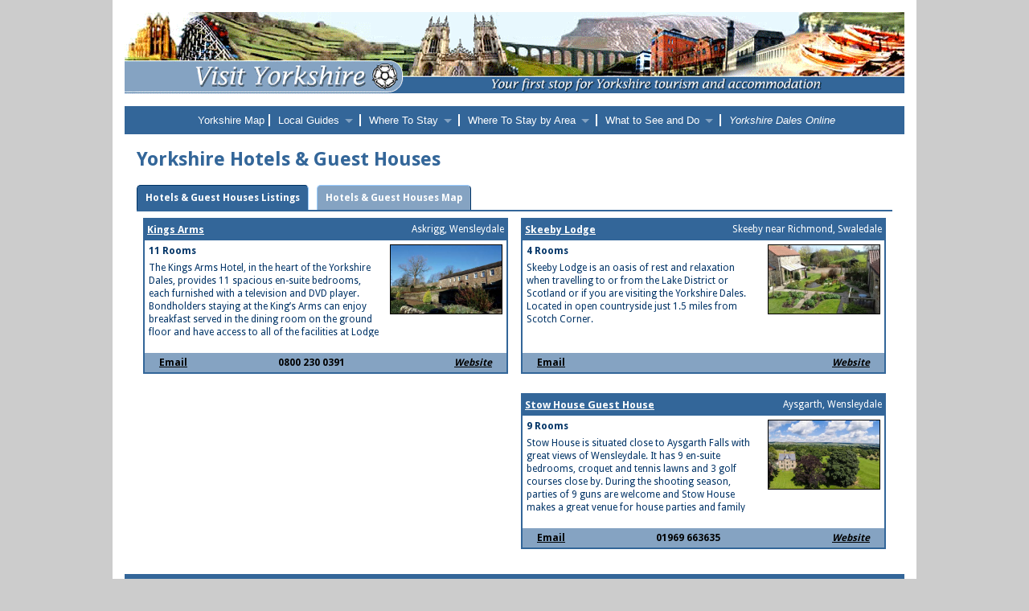

--- FILE ---
content_type: text/html
request_url: https://www.visityorkshire.co.uk/guest-houses-inns-hotels/
body_size: 12095
content:

<!DOCTYPE html PUBLIC "-//W3C//DTD XHTML 1.0 Transitional//EN" "http://www.w3.org/TR/xhtml1/DTD/xhtml1-transitional.dtd">
<html xmlns="http://www.w3.org/1999/xhtml"><!-- InstanceBegin template="/Templates/main.dwt.asp" codeOutsideHTMLIsLocked="false" -->
<head>
<meta http-equiv="Content-Type" content="text/html; charset=iso-8859-1" />
<meta name="viewport" content="width=device-width, initial-scale=1.0" />
<!-- InstanceBeginEditable name="head" -->
<title>Visit Yorkshire Guest Houses, Inns and Hotels Guide, Northern England</title>
<meta name="description" content="Visit Yorkshire accommodation guides. Hotels, guest houses, bed and breakfast, cottages, caravan parks, group accommodation. Guides, late deals, special offers, for Yorkshire Dales, Moors, Coast, York." />
<!-- InstanceEndEditable -->
<link href='https://fonts.googleapis.com/css?family=Droid+Sans:400,700&display=swap' rel='stylesheet' type='text/css' />
<link rel="stylesheet" href="/_sysFiles/styles/normalize.css" />
<link rel="stylesheet" href="/_sysFiles/styles/foundation.css" />
<link rel="stylesheet" href="/_sysFiles/styles/slick.css" />
<link rel="stylesheet" href="/_sysFiles/styles/slick-theme.css" />
<link rel="stylesheet" href="/_sysFiles/styles/main.css" />
<script src="/_sysFiles/scripts/vendor/modernizr.js"></script>
<!-- InstanceBeginEditable name="style" --><!-- InstanceEndEditable -->
</head>
<body>
<div class="row">
  <div class="small-12 columns show-for-medium-up"><div class="vyMasthead">
	<a href="/"><img src="/_siteFiles/images/masthead.png" alt="Visit Yorkshire" /></a>
</div></div>
</div>
<div class="row">
 <div class="small-12 bodyNav columns">
  <nav class="top-bar" data-topbar>
    <ul class="title-area">
      <li class="name show-for-small-only">
        <a href="/">Visit Yorkshire</a>
      </li>
      <li class="toggle-topbar menu-icon"><a href="#"><span>Menu</span></a></li>
    </ul>
    <section class="small-12 top-bar-section">
      <ul>
  <li><a class="vyNavBut" href="/maps/">Yorkshire Map</a></li>
  <li class="has-dropdown not-click"><a class="vyNavBut" href="javascript:void(0);">Local Guides</a>
    <ul class="dropdown">
      <li class="has-dropdown not-click"><a href="http://www.yorkshiredales.net/" rel="nofollow">Yorkshire Dales</a>
        <ul class="dropdown">
          <li><a href="http://www.yorkshiredales.net/swaledale/" rel="nofollow">Swaledale</a></li>
          <li><a href="http://www.yorkshiredales.net/wensleydale/" rel="nofollow">Wensleydale</a></li>
          <li><a href="http://www.yorkshiredales.net/wharfedale/" rel="nofollow">Wharfedale</a></li>
          <li><a href="http://www.yorkshiredales.net/littondale/" rel="nofollow">Littondale</a></li>
          <li><a href="http://www.yorkshiredales.net/malham/" rel="nofollow">Malhamdale</a></li>
          <li><a href="http://www.yorkshiredales.net/skipton/" rel="nofollow">Skipton</a></li>
          <li><a href="http://www.yorkshiredales.net/nidderdale/" rel="nofollow">Nidderdale</a></li>
          <li><a href="http://www.yorkshiredales.net/harrogate/" rel="nofollow">Harrogate</a></li>
          <li><a href="http://www.yorkshiredales.net/ribblesdale/" rel="nofollow">Ribblesdale</a></li>
          <li><a href="http://www.yorkshiredales.net/richmondshire/" rel="nofollow">Richmondshire</a></li>
        </ul>
      </li>
      <li><a href="/moors/">North&nbsp;York&nbsp;Moors</a></li>
      <li><a href="/coast/">Yorkshire&nbsp;Coast</a></li>
      <li class="sub"><a href="/whitby/">Whitby</a></li>
      <li class="sub"><a href="/scarborough/">Scarborough</a></li>
      <li><a href="/wolds/" class="2ndLevel">York and the Yorkshire Wolds</a></li>
      <li class="sub"><a href="/york/">York</a></li>
      <li class="sub"><a href="/east-yorkshire/">East&nbsp;Yorkshire</a></li>
      <li class="sub"><a href="/hull/">Hull</a></li>
      <li><a href="/west-south/" class="2ndLevel">South and West Yorkshire</a></li>
      <li class="sub"><a href="/leeds/">Leeds</a></li>
      <li class="sub"><a href="/bronte-country/">Bronte Country</a></li>
      <li class="sub"><a href="/sheffield/">Sheffield</a></li>
    </ul>
  </li>
  <li class="has-dropdown not-click"><a class="vyNavBut" href="javascript:void(0);">Where To Stay</a>
    <ul class="dropdown">
      <li><a href="/cottages/">Cottages</a></li>
      <li><a href="/bed-breakfast/">Bed and Breakfast</a></li>
      <li><a href="/guest-houses-inns-hotels/">Guest Houses, Inns and Hotels</a></li>
      <li><a href="/group-accommodation/">Bunk Barns and Groups</a></li>
      <li><a href="/camping-caravaning/">Camping and Caravan Sites</a></li>
    </ul>
  </li>
  <li class="has-dropdown not-click"><a class="vyNavBut" href="javascript:void(0);">Where To Stay by Area</a>
    <ul class="dropdown">
      <li><a href="http://www.yorkshiredales.net/maps/" rel="nofollow">Yorkshire Dales</a></li>
      <li><a href="/moors-coast/accommodation/">North York Moors and Coast</a></li>
      <li><a href="/wolds/accommodation/">York and Yorkshire Wolds</a></li>
      <li><a href="/west-south/accommodation/">South and West Yorkshire</a></li>
    </ul>
  </li>
  <li class="has-dropdown not-click"><a class="vyNavBut" href="javascript:void(0);">What to See and Do</a>
    <ul class="dropdown">
      <li><a href="http://www.yorkshiredales.net/attractions/" rel="nofollow">Yorkshire Dales</a></li>
      <li><a href="/moors-coast/attractions/">North York Moors and Coast</a></li>
      <li><a href="/wolds/attractions/">York and the Yorkshire Wolds</a></li>
      <li><a href="/west-south/attractions/">South and West Yorkshire</a></li>
    </ul>
  </li>
  <li><a href="http://www.yorkshiredales.net/" rel="nofollow" class="vyNavBut last">Yorkshire Dales Online</a></li>
</ul>

    </section>
  </nav>
  </div>
  <div class="small-12 columns bodyText">
  	<div class="small-12 columns"><!-- InstanceBeginEditable name="Content" -->

<h1>Yorkshire Hotels & Guest Houses</h1>

<div class="tabPanel">
<span id="tab1" class="listTab on">Hotels & Guest Houses Listings</span>
<span id="tab2" class="mapTab"><span class="tabType">Hotels & Guest Houses</span> Map</span>
</div>


<div class="row">
<div class="small-12 columns vyList">

    <div class="large-6 medium-6 small-12 columns listing">
	<div id="Li">
    
	<p id="Hd"><span id="Nm"><a href=http://www.hpb.co.uk/property-portfolio/kings-arms/details?cid=HO50&utm_source=YorkshireNet&utm_medium=Referral&utm_campaign=partner&utm_content=Listing rel="noFollow" target="_blank">Kings Arms</a></span><span id="Ad" class="right">Askrigg, Wensleydale</span></p>
	  <div style="overflow:hidden; width:100%">
       <p id="Tx" class="large-8 medium-7 small-12"><span id="Rm">11 Rooms</span>The Kings Arms Hotel, in the heart of the Yorkshire Dales, provides 11 spacious en-suite bedrooms, each furnished with a television and DVD player. Bondholders staying at the King’s Arms can enjoy breakfast served in the dining room on the ground floor and have access to all of the facilities at Lodge Yard.</p>
       <p id="Im" class="large-4 medium-5"><img src="/images/hotels/kings-arms-askrigg.jpg" alt="Kings Arms"/></p>
	  </div>

      <div class="contact">
			<span id="Em" class="medium-4 small-3 columns"><a href="mailto:details@hpb.co.uk?subject=Enquiry from Visit Yorkshire Website"> Email </a></span>
			<span id="Ph" class="medium-4 small-6 columns">0800 230 0391</span>
			<span id="Ws" class="medium-4 small-3 columns"><a href=http://www.hpb.co.uk/property-portfolio/kings-arms/details?cid=HO50&utm_source=YorkshireNet&utm_medium=Referral&utm_campaign=partner&utm_content=Listing rel="noFollow" target="_blank">Website</a></span>
	  </div>
	
	</div>
	</div>

    <div class="large-6 medium-6 small-12 columns listing">
	<div id="Li">
    
	<p id="Hd"><span id="Nm"><a href=http://skeebylodge.yorks.net/ rel="noFollow" target="_blank">Skeeby Lodge</a></span><span id="Ad" class="right">Skeeby near Richmond, Swaledale</span></p>
	  <div style="overflow:hidden; width:100%">
       <p id="Tx" class="large-8 medium-7 small-12"><span id="Rm">4 Rooms</span>Skeeby Lodge is an oasis of rest and relaxation when travelling to or from the Lake District or Scotland or if you are visiting the Yorkshire Dales. Located in open countryside just 1.5 miles from Scotch Corner.</p>
       <p id="Im" class="large-4 medium-5"><img src="/images/hotels/skeeby-lodge.jpg" alt="Skeeby Lodge"/></p>
	  </div>

      <div class="contact">
			<span id="Em" class="medium-4 small-3 columns"><a href="mailto:christine@skeebylodge.plus.com?subject=Enquiry from Visit Yorkshire Website"> Email </a></span>
			<span id="Ph" class="medium-4 small-6 columns"></span>
			<span id="Ws" class="medium-4 small-3 columns"><a href=http://skeebylodge.yorks.net/ rel="noFollow" target="_blank">Website</a></span>
	  </div>
	
	</div>
	</div>

    <div class="large-6 medium-6 small-12 columns listing">
	<div id="Li">
    
	<p id="Hd"><span id="Nm"><a href=http://www.stowhouse.co.uk rel="noFollow" target="_blank">Stow House Guest House</a></span><span id="Ad" class="right">Aysgarth, Wensleydale</span></p>
	  <div style="overflow:hidden; width:100%">
       <p id="Tx" class="large-8 medium-7 small-12"><span id="Rm">9 Rooms</span>Stow House is situated close to Aysgarth Falls with great views of Wensleydale. It has 9 en-suite bedrooms, croquet and tennis lawns and 3 golf courses close by. During the shooting season, parties of 9 guns are welcome and Stow House makes a great venue for house parties and family reunions.</p>
       <p id="Im" class="large-4 medium-5"><img src="/images/hotels/stow-house.jpg" alt="Stow House Guest House"/></p>
	  </div>

      <div class="contact">
			<span id="Em" class="medium-4 small-3 columns"><a href="mailto:info@stowhouse.co.uk?subject=Enquiry from Visit Yorkshire Website"> Email </a></span>
			<span id="Ph" class="medium-4 small-6 columns">01969 663635</span>
			<span id="Ws" class="medium-4 small-3 columns"><a href=http://www.stowhouse.co.uk rel="noFollow" target="_blank">Website</a></span>
	  </div>
	
	</div>
	</div>

</div>



<div class="gMap"></div>
</div>
<!-- InstanceEndEditable --></div>
  </div>
 </div>
 <div class="row">
  <div class="small-12 columns bodyText">
   	<div class="small-12 bodyFooter">
 	    &copy; YorkshireNet 2003-2024 | Visit Yorkshire, Bowers Wharf, Skipton, North Yorkshire, BD23 2PD  | <a href="/terms/">Terms</a> | <a href="/about-us/">About Us</a> | <a href="/contact-us/">Contact Us</a>
		</div>
	</div>
</div>
<script type="text/javascript" src="/_sysFiles/scripts/vendor/jquery.js"></script>
<script type="text/javascript" src="/_sysFiles/scripts/foundation/foundation.js"></script>
<script type="text/javascript" src="/_sysFiles/scripts/foundation/foundation.topbar.js"></script>
<script type="text/javascript" src="/_sysFiles/scripts/foundation/foundation.dropdown.js"></script>
<script type="text/javascript" src="/_sysFiles/scripts/slick.js"></script>
<script type="text/javascript">$(document).foundation();</script>
<script type="text/javascript" src="/_sysFiles/scripts/masthead.js"></script>
<!-- InstanceBeginEditable name="Scripts" -->
<script type="text/javascript" src="https://maps.google.com/maps/api/js?key=AIzaSyAQI-zvJzM3OMsOHAy7neFinG3g6BftE6s"></script>
<script type="text/javascript" src="/_sysFiles/scripts/vyTabs.js"></script>
 <!-- InstanceEndEditable -->
<!--[if lt IE 9]>
  <script type="text/javascript" src="//cdnjs.cloudflare.com/ajax/libs/html5shiv/3.6.2/html5shiv.js"></script>
  <script type="text/javascript" src="//s3.amazonaws.com/nwapi/nwmatcher/nwmatcher-1.2.5-min.js"></script>
  <script type="text/javascript" src="//html5base.googlecode.com/svn-history/r38/trunk/js/selectivizr-1.0.3b.js"></script>
  <script type="text/javascript" src="//cdnjs.cloudflare.com/ajax/libs/respond.js/1.1.0/respond.min.js"></script>
<![endif]-->
</body>
<!-- InstanceEnd --></html>

--- FILE ---
content_type: text/css
request_url: https://www.visityorkshire.co.uk/_sysFiles/styles/main.css
body_size: 10267
content:
body,.header,.bodyWrapper,.bodyNavigation,.bodyText,.bodyFooter,.textBoxL,.textBoxR,.textBoxLa,.textBoxRa,.fpNav,.txtBox,.imgBox,.imgBox2,.lnkBox,.lnkBox a,.slider,.contact,.tabPanel,.listing,#Im{-moz-box-sizing:border-box; -webkit-box-sizing:border-box; box-sizing:border-box;}
body{background:#ccc; font-family:'Droid Sans', Verdana, Arial, Helvetica, sans-serif; font-size:12px; margin:0;}

h1{color:#369; font-size:24px; font-family:'Droid Sans', Verdana, Arial, Helvetica, sans-serif; font-weight:bold; margin:15px 0 15px 0;}
h2{color:#369; font-size:18px;}
h3{color:#036; font-size:16px;}
p{color:#036; font-size:14px;}

p b,p strong,.bodyText a:hover,.fpNav a:hover,.lnkBox a:hover {color:#036;}

.bodyText li{list-style:none; line-height:1.4; font-size:14px; color:#036;}
.bodyText a:link,.bodyText a:visited{color:#f93;}
.bodyText a:hover{color:#036;}
.bodyFooter{background:#369; color:#fff; padding:12px; margin-top:15px; margin-bottom:15px; text-align:center;}

.slider{position:relative; width:inherit!important; overflow:hidden;}
/*.slider img{display:none; width:inherit!important;  position:absolute;}*/
.imgCap{display:block; background:#369; color:#fff; margin:0 0 10px 0; padding:2px 5px 2px 5px; text-align:right; overflow:hidden; height:23px}

.vyMasthead img{margin:0 auto 0 auto; width:100%; height:auto;}

/*.slider img.first,.yDalesMastheadLeft img.first,.yDalesMastheadRight img.first{display:block; position:relative;}
.slider img.first,.yDalesMastheadLeft img.first{float:right;}*/

.lnkBox{font-size:0.9rem; clear:both; text-align:left; margin-bottom:10px; padding:5px 10px 5px 10px; background:#85A3C2; color:#fff;}
.lnkBox a:link,.lnkBox a:visited,.bodyFooter a:link,.bodyFooter a:visited{color:#fff;}
.lnkBox a:hover{color:#036;}

.lnkBox ul{display:inline; margin-left:0!important;}
.lnkBox li{display:inline; list-style:none; margin:0 10px 0 0}
.lnkBox a{background:url(/_siteFiles/images/link-icon.gif); background-position:left center; background-repeat:no-repeat; margin:0; padding:0 0 0 10px;}

.txtBox h2{margin-top:0px; font-weight:bold;}
.txtBox h3{margin-top:20px; margin-bottom:0px; font-weight:bold;}
.txtBox p{margin:0 0 10px 0!important; padding:0!important; line-height:1.4; display:compact; width:auto;}

.imgBox img{width:100%;}

.bodyFooter a:link,.bodyFooter a:visited{color:#fff; text-decoration:underline;}
.bodyFooter a:hover{color:#f93; text-decoration:underline;}

#map_canvas{height:400px}
.map{height:840px;}

.frameTab{width:100%!important; background-image:url(/_siteFiles/images/back_for_frameset_bg.gif);}
.frameTab a{display:block; background:url(/_siteFiles/images/back_for_frameset.gif); background-position:center center; background-repeat:no-repeat; text-decoration:none; width:inherit; height:52px}

ul.frontPage{list-style:outside; margin-top:15px;}
ul.frontPage li{list-style:outside}
ul.frontPage li a{text-decoration:underline;}

/*----------- LISTINGS ------------------*/

.listTab,.mapTab{cursor:pointer; display:block; font-weight:bold!important; float:left; margin-right:10px; padding:6px 10px 6px 10px; -webkit-border-top-left-radius: 5px; -webkit-border-top-right-radius: 5px; -moz-border-radius-topleft: 5px; -moz-border-radius-topright: 5px; border-top-left-radius: 5px; border-top-right-radius: 5px; border-width:1px 1px 0px 1px; border-style:solid; background:#85A3C2; color:#fff; border-color:#9CF #036 #036 #9CF;}
.listTab.on,.mapTab.on{background:#369; border-color:#036 #9CF #9CF #036;}
.tabPanel{border-bottom:2px solid #369; overflow:hidden;}

#Li{border:2px solid #369;}
#Hd{background:#369; color:#fff; margin:0; padding:3px;} 
#Hd a{color:#fff!important; font-weight:bold; text-decoration:underline;}
#Hd a:hover{color:#f93!important;}
#Nm{font-size:0.8rem;}
#Ad{font-size:0.75rem;}
#Rm{font-size:0.75rem; display:block; clear:both; width:100%; float:left; font-weight:bold; margin:0 0 5px 0;}
#Tx{padding:5px; float:left; font-size:0.75rem; line-height:1.35; height:7.5rem; overflow:hidden;}
#Im{padding:5px; float:right; text-align:center;}
#Im img{border:1px solid #000; width:100%;}

#Em a:link,#Em a:visited,#Ph,#Ph a,#Ws,#Ws a{color:#000; font-weight:bold;}
#Em a,#Ws a{text-decoration:underline;}
#Em a:hover,#Ws a:hover{color:#fff;}

#Ph{text-align:left;}
#Ws{text-align:right; font-style:italic;}

.columns.listing,.columns.gMap{padding:0.5rem 0.5rem 1.0rem 0.5rem!important;}
.contact{background:#85A3C2; overflow:hidden; padding:3px;}

/* -------- FOUNDATION OVERRIDES ------- */

.row{background:#fff;}

.top-bar{background-color:#369; margin:0!important}

.top-bar-section li:not(.has-form) a:not(.button) {background:#369}
.top-bar-section li:not(.has-form) a:not(.button):hover {background:#369}
.top-bar-section ul li, .top-bar-section ul li:hover:not(.has-form) > a {background:#369; color:#f93;}
.top-bar-section .dropdown li.title h5 a:hover{color:#f93;}

.parent-link.js-generated{display:none!important;}

.top-bar.expanded .title-area {background: none repeat scroll 0 0 #85A3C2;}
.top-bar.expanded .toggle-topbar a {color: #fff;}

.top-bar-section .has-dropdown .dropdown li.has-dropdown > a:after {top:0.25rem;}


.top-bar .name a {
    font-weight: normal;
    color: white;
    width: 75%;
    display: block;
    padding: 0 15px;
    line-height: 45px;
}




/* ------------------------------------------------------- MEDIA QUERY SECTION ------------------------------------------------------- */

/* LARGE AND MEDIUM */ @media only screen and (min-width: 40.063em){
.vyNav{display:block;}
.vyNavBut.last{border:none;}

.txtBox{padding-left:0!important;}
.imgBox{padding-right:0!important;}

.top-bar-section{}
.top-bar{line-height:1.2; height:auto;}

.top-bar-section ul {display: table; margin: 0 auto;}
.top-bar-section ul li {display: table-cell;}

a.parent-link.js-generated{cursor:default!important; color:#f93!important; font-weight:bold!important;}

.top-bar-section .dropdown li a{border-bottom: 1px solid #85A3C2; line-height:24px!important; background:#369!important;  padding: 0 100px 0 10px!important;}
.top-bar-section .dropdown li a:hover{background:#f93!important; color:#000!important;}

a:hover .sub,.sub:hover{color:#001;}
.sub{color:#EFBD39; font-style:italic;}
.sub a:link,.sub a:visited{color:#f93!important;}
.sub a:hover{color:#fff!important;}

.top-bar-section .dropdown li.sub a{padding:0 35px 0 15px!important;}

.top-bar-section li:not(.has-form) a.last:not(.button) {
  border-right:none;
  font-style:italic;
}

.top-bar-section li:not(.has-form) a.vyNavBut:not(.button) {
  background: none;
  line-height: 1.2;
  padding: 0 5px 0 10px;
  border-right:2px solid #fff;
  margin:10px 0 10px 0;
}

.top-bar-section li:not(.has-form) a.last:not(.button) {
  border-right:none;
  font-style:italic;
}

.columns.img-column,.column.img-column{padding:0 0 0 0!important;}

.map{height:900px;}
#map_canvas{height:850px;}
}

/* LARGE ONLY */ @media only screen and (min-width: 64.063em) {

.vyMasthead{margin:15px 0 15px 0;}  .slider{} nav{margin:0 15px 0 15px;} .bodyNavigation{margin:15px;}
.top-bar-section li:not(.has-form) a:not(.button) {padding:5px;}
.top-bar-section li:not(.has-form) a.vyNavBut:not(.button) {}
.top-bar-section .has-dropdown > a:after {top:18px;}

.top-bar-section .has-dropdown > a {padding-right: 25px !important;}
.top-bar-section .has-dropdown > a:after {margin-right:10px !important;}

}

/* MEDIUM ONLY */ @media only screen and (min-width: 40.063em) and (max-width: 64em) {

.vyMasthead{margin:10px auto 10px auto;}  .slider{},.slider img{} nav{margin:0 5px 0 5px;}

.vyNav{padding:0px!important; width:8.0rem!important;}

.top-bar-section li:not(.has-form) a.vyNavBut:not(.button) {font-size:11px;}
.top-bar-section .has-dropdown > a:after {top:16px;}

.top-bar{background:#369; padding:0; margin-left:0; margin-right:0;}

.top-bar-section ul {display: table; margin: 0 auto;}
.top-bar-section ul li {display: table-cell;}

.top-bar-section .has-dropdown > a {padding-right: 20px !important;}
.top-bar-section .has-dropdown > a:after {right: -6px;}
.top-bar-section .dropdown li a{font-size:11px;}

.top-bar-section li:not(.has-form) a.vyNavBut:not(.button) {padding: 0 5px 0 5px;}

} 


/* SMALL ONLY */ @media only screen and (max-width: 40em) {
h1{font-size:1.4rem}
h2{font-size:1.2rem}
h3{font-size:1rem}
p{font-size:.9rem}

.listTab,.mapTab{font-size:0.75rem;}
.columns.listing{padding:0.5rem 0 0 0!important;}

#Hd{width:100%; padding:0; text-align:center}
#Nm{padding:5px; font-size:.95rem}
#Ad{display:block; clear:both; width:100%; background:#85A3C2; margin:0!important; padding:1px 2px 1px 2px;}


#Tx {font-size:.95rem;line-height:1.4; height:unset}

#Rm {font-size:.85rem}
#Ad {font-size:.8rem}
#Ph, #Em, #Ws {font-size: 0.8rem;text-align: center}
#Im {float:none}
.contact {padding:10px}


.txtBox{padding-left:0!important; padding-right:0!important;}
.imgBox{padding-right:0!important; padding-left:0!important;}


.lnkBox{font-size:0.75rem; padding:5px;}
.lnkBox a {display: block;clear: right;padding: 5px 0 5px 10px;}
.lnkBox ul{margin:0;}
.lnkBox li{margin:0; font-size:0.85rem;}


.top-bar{margin:0;}
.top-bar-section li:not(.has-form) a:not(.button) {padding:10px; border-bottom: 1px solid #62a593;}
.top-bar-section li:not(.has-form) a.vyNavBut:not(.button) {border-right:none;}
.top-bar-section ul li > a {font-size: 0.9125rem;}
.top-bar-section .has-dropdown .dropdown li.has-dropdown > a:after {top: 50%}



.mapTab{padding:6px 20px 6px 20px;}
.tabType{display:none;}

.dropdown li.sub a:link,.dropdown li.sub a:visited{color:#f93;}
.dropdown li.sub a:hover{color:#fff!important;}

.frameTab a{display:block; background-image:url(/_siteFiles/images/back_for_frameset_small.gif);}
}

/* BODGED IPAD RESOLUTION*/ @media only screen and (min-width: 40.063em) and (max-width: 60em) {
.txtBox h2{font-size:12px;}
.txtBox p,.txtBox h3{font-size:11px;}


#Nm{font-size:0.7rem}
#Ad{font-size:0.55rem; padding-top:3px;}

.lnkBox li{}
.lnkBox a{font-size:0.7rem}

.bodyNav{padding:0!important;}

}

--- FILE ---
content_type: application/javascript
request_url: https://www.visityorkshire.co.uk/_sysFiles/scripts/masthead.js
body_size: 1867
content:
var winX = jQuery(window).width();

$(function(){	
	$('#sliderGallery').load('/_siteFiles/incs/index-gallery.htm','',function(){$('.slider').slick({fade:true, speed:5000, autoplay:true}); capImg(); });
	capImg();
});


function capImg() {
    $('.capImg').each(function () {
        try {
            if ($(this).attr('alt').length) { $(this).after('<span class="imgCap">' + $(this).attr('alt').replace("Customer Picture:", "") + '</span>') } else {
                if ($(this).attr('title').length) { if ($(this).attr('title').indexOf('^') < 0) { $(this).after('<span class="imgCap">' + $(this).attr('title').replace("Customer Picture:", "") + '</span>'); } } else { }
            }
        } catch (err) {}
    });
}

/*var intv = new Array();
var d,s,f,o;

function anim(div,speed,fade,offset,q){
	d=div;s=speed;f=fade;o=offset;
    fix(div);$(div).next('.imgCap').html($(div + '>img:first').attr('alt')); setTimeout(function(){rotate(div,fade,speed,q)},offset);
};

function rotate(div,fade,speed,q){
	intv[q]=setInterval(function() { 
	
	$(div + ' > img:first')
	    .fadeOut(fade)
	    .next()
	    .fadeIn(fade)
	    .end()
	    .appendTo(div)
		
		$(div).next('.imgCap').html($(div + '>img:first').attr('alt'));		
	},  speed);
	
	
	setInterval(function(){fix(div)},250);
}

function fix(div){$(div).attr('style','height:' + $(div+'>img:first').height() +  'px;');}
$(function(){$('.imgBox>img').each(function(){$(this).after('<span class="imgCap">' + $(this).attr('alt') + '</span>');});});

$("#sliderGallery").load("/_siteFiles/incs/index-gallery.htm",'',function(){setTimeout("anim('.slider',5000,1000,1250,1)",100)});


top.window.onfocus = function () {
	if(intv[1]===-1){anim(d,s,f,o,1);}
}


top.window.onblur = function () {
    clearInterval(intv[1]); intv[1] = -1;  
}*/

--- FILE ---
content_type: application/javascript
request_url: https://www.visityorkshire.co.uk/_sysFiles/scripts/vyTabs.js
body_size: 1293
content:
if (test === undefined){var test; test='';}
		
$(window).load(function(){
  if($('.vyList').length>0){	
	$('.gMap').attr('style','display:none');
	$('.vyList').attr('style','display:block;');
  }
});

$(function(){
	$(".mapTab").click(function(){toggleMaps(); showMap();});

//		$('.gMap').html('<iframe src="/_sysFiles/maps/map.asp' + test + '" frameborder="0" marginheight="0" marginwidth="0" scrolling="no" style="width:' + $(".gMap").width() + 'px; height:' + $(document).height() + 'px;"></iframe>');
//		});	
	
	$(".toggle-ctrlWindow").click(function(){$(".ctrlWindow").toggle();});
	$(".listTab").click(function(){toggleList();});	
});

function toggleMaps(){
	$('.gMap').attr('style','display:block; position:relative; margin-top:0.5rem;'); $("#tab2").addClass('on');
	$('.vyList').attr('style','display:none;'); $("#tab1").removeClass('on');
}
function toggleList(){
	$('.gMap').attr('style','display:none;'); $("#tab2").removeClass('on');
	$('.vyList').attr('style','display:block;'); $("#tab1").addClass('on');
}

function showMap(){$('.gMap').html('<iframe src="/_sysFiles/maps/map.asp' + test + '" frameborder="0" marginheight="0" marginwidth="0" scrolling="no" class="large-12 medium-12 small-12 columns map"></iframe>','','');}